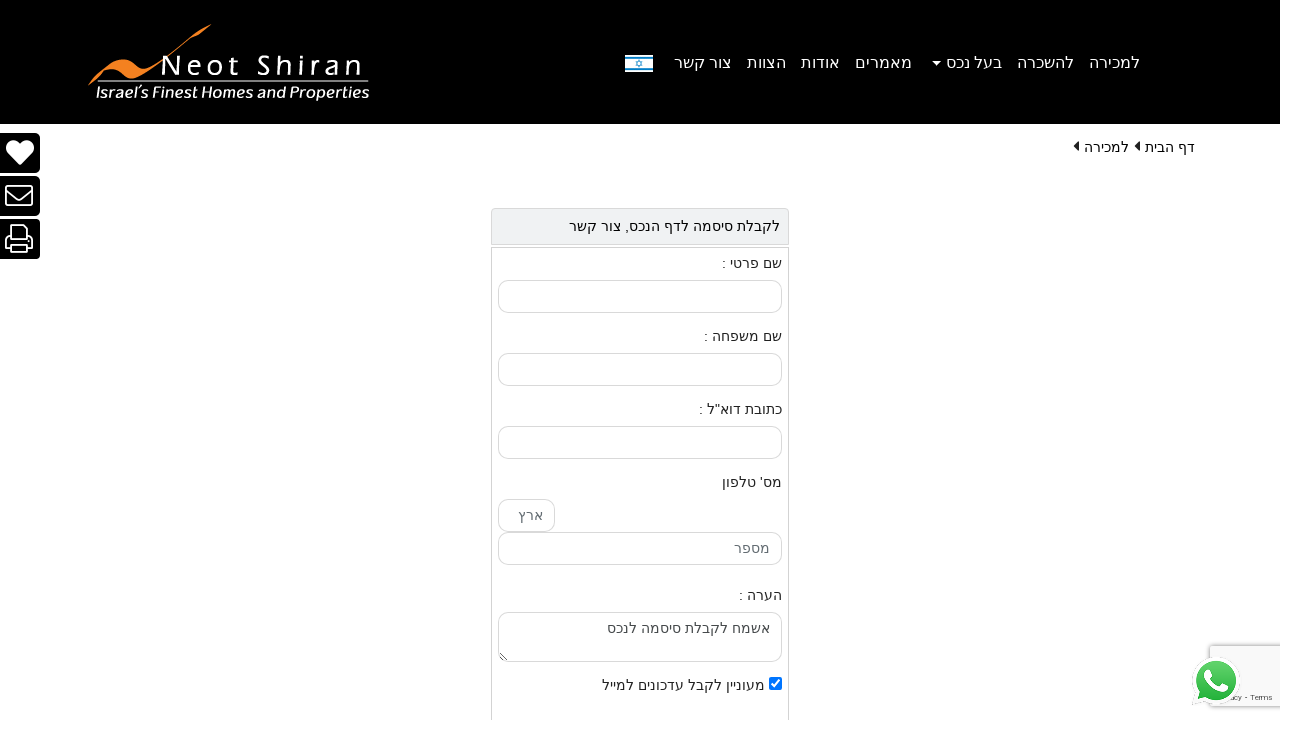

--- FILE ---
content_type: text/html; charset=UTF-8
request_url: https://luxury-realestate-israel.com/1071_325_%D7%93%D7%99%D7%A8%D7%94-%D7%9E%D7%A4%D7%95%D7%90%D7%A8%D7%AA-%D7%9C%D7%9E%D7%9B%D7%99%D7%A8%D7%94-%D7%91%D7%AA%D7%9C-%D7%90%D7%91%D7%99%D7%91-%D7%91%D7%9E%D7%92%D7%93%D7%9C-%D7%A8%D7%9E%D7%96.htm?uri=/?id=303%5Eptype%5B2%5D=2%5Edeal_type=for_sale
body_size: 25867
content:

<!doctype html>
<!doctype html>

<html lang='he'><head>
    
<!-- Google tag (gtag.js) -->
<script async src="https://www.googletagmanager.com/gtag/js?id=G-YK4G7CM24D"></script>
<script>
  window.dataLayer = window.dataLayer || [];
  function gtag(){dataLayer.push(arguments);}
  gtag('js', new Date());

  gtag('config', 'G-YK4G7CM24D');
</script>

<!-- <meta name="viewport" content="width=device-width, initial-scale=1, shrink-to-fit=no">-->


	
<meta charset="utf-8">







<link rel="canonical" href="http://luxury-realestate-israel.com/_325_luxury-realestate-israel.htm"  />


<!--<title></title>-->
<title>דירה מפוארת למכירה בתל אביב במגדל רמז</title>

<meta name="keywords" content="">

<meta name="description" content="">
<!--NIR-->
<script>
console.log('');
</script>

<!-- Global site tag (gtag.js) - Google Analytics -->
<script async src="https://www.googletagmanager.com/gtag/js?id=UA-10401456-2"></script>
<script>
  window.dataLayer = window.dataLayer || [];
  function gtag(){dataLayer.push(arguments);}
  gtag('js', new Date());

  gtag('config', 'UA-10401456-2');
    

</script>

<script

  src="https://code.jquery.com/jquery-3.4.1.min.js"

  integrity="sha256-CSXorXvZcTkaix6Yvo6HppcZGetbYMGWSFlBw8HfCJo="

  crossorigin="anonymous"></script>

<!--<script type="text/javascript" src="https://ajax.googleapis.com/ajax/libs/jquery/1.10.2/jquery.min.js"></script>-->

<!--<script src="js/jquery-1.11.3.min.js"></script>-->

<script src="js/jquery.cookie.js"></script>


<!-- Recapcha -->
<script src="https://www.google.com/recaptcha/api.js"></script>



<!-- Bootstrap -->


<link rel="icon" type="image/x-icon" href="images/sitefavIcon.ico"/>
<link rel="stylesheet" href="bootstrap4/bootstrap.min.css" />






<link href="bootstrap4/bootstrap-rtl.css" rel="stylesheet" type="text/css">






<link rel="stylesheet" href="https://cdnjs.cloudflare.com/ajax/libs/fancybox/3.3.5/jquery.fancybox.min.css" />

<link href="fontawesome/css/fontawesome-all.min.css" rel="stylesheet" type="text/css">

<link rel="stylesheet" href="https://use.fontawesome.com/releases/v5.1.0/css/all.css" integrity="sha384-lKuwvrZot6UHsBSfcMvOkWwlCMgc0TaWr+30HWe3a4ltaBwTZhyTEggF5tJv8tbt" crossorigin="anonymous">

<link rel="stylesheet" href="js/owl-carousel/owl.carousel.css">



<link rel="stylesheet" href="js/owl-carousel/owl.theme.css">



<link rel="stylesheet" href="js/owl-carousel/owl.transitions.css">



<!--[if lt IE 9]><script src="https://oss.maxcdn.com/html5shiv/3.7.2/html5shiv.min.js"></script><script src="https://oss.maxcdn.com/respond/1.4.2/respond.min.js"></script><![endif]--><script>window.id = '325';window.Alocation = '';window.deal_type = '';window.ptype = '0';window.priceFilter = '0';</script>









<link rel="stylesheet" href="css/validationEngine.jquery.css" type="text/css"/>




<style>
    
    html,body{
        
        font-family: "Arial" !important;
    }

</style>


<!-- basic stylesheet -->





<!-- skin stylesheet (change it if you use another) -->





<link rel="stylesheet" href="https://cdn.jsdelivr.net/npm/semantic-ui@2.3.1/dist/semantic.min.css">

<link href="js/UI-Dropdown-master/dropdown.css" rel="stylesheet" type="text/css">

 


<link rel="stylesheet" type="text/css" href="js/revolution/css/settings.css">

<link rel="stylesheet" type="text/css" href="js/revolution/css/layers.css">

<link rel="stylesheet" type="text/css" href="js/revolution/css/navigation.css">




<link href="css/desktop/layout2018.css" rel="stylesheet" type="text/css">










<script>



  (function(i,s,o,g,r,a,m){i['GoogleAnalyticsObject']=r;i[r]=i[r]||function(){



  (i[r].q=i[r].q||[]).push(arguments)},i[r].l=1*new Date();a=s.createElement(o),



  m=s.getElementsByTagName(o)[0];a.async=1;a.src=g;m.parentNode.insertBefore(a,m)



  })(window,document,'script','https://www.google-analytics.com/analytics.js','ga');







  ga('create', 'UA-10401456-2', 'auto');



  ga('require', 'displayfeatures');



  ga('send', 'pageview');







</script>

<!-- 24/10/2021 -->

<!-- Google Tag Manager -->
<script>(function(w,d,s,l,i){w[l]=w[l]||[];w[l].push({'gtm.start':
new Date().getTime(),event:'gtm.js'});var f=d.getElementsByTagName(s)[0],
j=d.createElement(s),dl=l!='dataLayer'?'&l='+l:'';j.async=true;j.src=
'https://www.googletagmanager.com/gtm.js?id='+i+dl;f.parentNode.insertBefore(j,f);
})(window,document,'script','dataLayer','GTM-KTSDPWB');</script>
<!-- End Google Tag Manager -->
	

<!-- Facebook Pixel Code -->
<script>
!function(f,b,e,v,n,t,s)
{if(f.fbq)return;n=f.fbq=function(){n.callMethod?
n.callMethod.apply(n,arguments):n.queue.push(arguments)};
if(!f._fbq)f._fbq=n;n.push=n;n.loaded=!0;n.version='2.0';
n.queue=[];t=b.createElement(e);t.async=!0;
t.src=v;s=b.getElementsByTagName(e)[0];
s.parentNode.insertBefore(t,s)}(window, document,'script',
'https://connect.facebook.net/en_US/fbevents.js');
//was 1536401093235710
fbq('init', '466269130228310');
fbq('track', 'PageView');
</script>
<noscript><img height="1" width="1" style="display:none"
src="https://www.facebook.com/tr?id=466269130228310&ev=PageView&noscript=1"
/></noscript>
<!-- End Facebook Pixel Code -->

<meta name="facebook-domain-verification" content="pyxvpzjltxpmir5uesfefa7154e6ku" />
	<script async src="//99029.tctm.co/t.js"></script>
</head>



<body class="rtl heb">
    
	
	<div id="cover" class="cover"></div>

<!-- Google Tag Manager (noscript) -->

<noscript><iframe src="https://www.googletagmanager.com/ns.html?id=GTM-PQSHRV3"

height="0" width="0" style="display:none;visibility:hidden"></iframe></noscript>

<!-- End Google Tag Manager (noscript) -->
	
<!-- 24/10/2021 -->
	
<!-- Google Tag Manager (noscript) --> 
<noscript><iframe src="https://www.googletagmanager.com/ns.html?id=GTM-KTSDPWB"
height="0" width="0" style="display:none;visibility:hidden"></iframe></noscript>
<!-- End Google Tag Manager (noscript) -->

<nav id="lux"  class="navbar navbar-toggleable-md navbar-light bg-black  fixed-top">

  <button class="navbar-toggler navbar-toggler-left" type="button" data-toggle="collapse"  data-target="#navbarSupportedContent" aria-controls="navbarSupportedContent" aria-expanded="false" aria-label="Toggle navigation">

    <span class="navbar-toggler-icon"></span>

  </button>



<!--floating cubes-->
 <div class="floating-blocks" style="left:0">

 	<div class="float-box" style="border-radius: 0 5px 5px 0">

 		<a href="http://luxury-realestate-israel.com/My_properties.htm" title="הבחירה שלי" alt="הבחירה שלי">

 			<i class="fas fa-heart"></i><span class="badge badge-dark fav-sum"></span>

 		</a>

 	</div>

	 
 	<div class="float-box" style="border-radius: 0 5px 5px 0">

 		<a href="mailto:?subject=Visit this page&body=http://luxury-realestate-israel.com/1071_325_%D7%93%D7%99%D7%A8%D7%94-%D7%9E%D7%A4%D7%95%D7%90%D7%A8%D7%AA-%D7%9C%D7%9E%D7%9B%D7%99%D7%A8%D7%94-%D7%91%D7%AA%D7%9C-%D7%90%D7%91%D7%99%D7%91-%D7%91%D7%9E%D7%92%D7%93%D7%9C-%D7%A8%D7%9E%D7%96.htm?uri=/?id=303%5Eptype%5B2%5D=2%5Edeal_type=for_sale" class="prop-icon" title="ספר לחבר" alt="ספר לחבר"> 

            <i class="fal fa-envelope"></i>

        </a>

 	</div>

 	<div class="float-box" style="border-radius: 0 4px 4px 0">

 		 <a href="print.php?pid=1071&lang=heb"  class="print-prop prop-icon" title="הדפס" alt="הדפס">   

            <i class="fal fa-print"></i>

         </a>

 	</div>

 	
 	
 	

 	

	
 	

 </div>

 

<!-- end floating-->

  <div class="container">

  <div class="collapse navbar-collapse" id="navbarSupportedContent">

	 
<ul class='navbar-nav'>
	<li class=' nav-item ' id='Link304'><a href='/?id=303&deal_type=for_sale' class='nav-link' targrt='_self'>למכירה</a></li>
	<li class=' nav-item ' id='Link305'><a href='.?id=303&deal_type=rental' class='nav-link' targrt='_self'>להשכרה</a></li>
	<li class='nav-item dropdown ' id='Link309'><a href='#' class="nav-link dropdown-toggle" data-toggle="dropdown" role="button"  aria-expanded="false" targrt='_self'>בעל נכס</a>
<ul class='dropdown-menu' role='menu'>
	<li class=' nav-item ' id='Link310'><a href='Sell_my_home_heb.htm' class='nav-link' targrt='_self'>מוכר את הבית</a></li>
	<li class=' nav-item ' id='Link311'><a href='Rent_my_home_heb.htm' class='nav-link' targrt='_self'>משכיר את הבית</a></li>
	<li class=' nav-item ' id='Link312'><a href='estimate-heb.htm' class='nav-link' targrt='_self'>כמה שווה הבית שלי?</a></li>
</ul></li>
	<li class=' nav-item ' id='Link186'><a href='articals.htm' class='nav-link' targrt='_self'>מאמרים</a></li>
	<li class=' nav-item ' id='Link19'><a href='about.htm' class='nav-link' targrt='_self'>אודות</a></li>
	<li class=' nav-item ' id='Link333'><a href='heb_team.htm' class='nav-link' targrt='_self'>הצוות</a></li>
	<li class=' nav-item ' id='Link20'><a href='contact-heb.htm' class='nav-link' targrt='_self'>צור קשר</a></li>
</ul>
	 

	 

	  

	 



 <div class="ui floating labeled dropdown butto">

  <img src="images/desktop/2018/heb.jpg" class="flag-border lang-icon">

  <div class="menu">

  	
   	<div class="item" style="text-align: left"><a href="/1071_78_%D7%93%D7%99%D7%A8%D7%94-%D7%9E%D7%A4%D7%95%D7%90%D7%A8%D7%AA-%D7%9C%D7%9E%D7%9B%D7%99%D7%A8%D7%94-%D7%91%D7%AA%D7%9C-%D7%90%D7%91%D7%99%D7%91-%D7%91%D7%9E%D7%92%D7%93%D7%9C-%D7%A8%D7%9E%D7%96.htm?uri=/?id=303%5Eptype%5B2%5D=2%5Edeal_type=for_sale" class="nav-link lang-text" title="French"> French <img src="images/desktop/2018/fre.jpg" class="flag-border"></a></div>
     

    <div class="item" style="text-align: left"><a href="/1071_77_%D7%93%D7%99%D7%A8%D7%94-%D7%9E%D7%A4%D7%95%D7%90%D7%A8%D7%AA-%D7%9C%D7%9E%D7%9B%D7%99%D7%A8%D7%94-%D7%91%D7%AA%D7%9C-%D7%90%D7%91%D7%99%D7%91-%D7%91%D7%9E%D7%92%D7%93%D7%9C-%D7%A8%D7%9E%D7%96.htm?uri=/?id=303%5Eptype%5B2%5D=2%5Edeal_type=for_sale" class="nav-link lang-text"  title="русский"> русский <img src="images/desktop/2018/rus.jpg" class="flag-border"></a></div>
     

    <div class="item" style="text-align: left"><a href="/1071_76_%D7%93%D7%99%D7%A8%D7%94-%D7%9E%D7%A4%D7%95%D7%90%D7%A8%D7%AA-%D7%9C%D7%9E%D7%9B%D7%99%D7%A8%D7%94-%D7%91%D7%AA%D7%9C-%D7%90%D7%91%D7%99%D7%91-%D7%91%D7%9E%D7%92%D7%93%D7%9C-%D7%A8%D7%9E%D7%96.htm?uri=/?id=303%5Eptype%5B2%5D=2%5Edeal_type=for_sale" class="nav-link lang-text"  title="English"> English <img src="images/desktop/2018/eng.jpg" class="flag-border"></a></div>
    
  </div>

</div>

  </div>

  <div class="nav-logo">

  <a href="http://luxury-realestate-israel.com/heb_Home.htm" alt="" >

  	<img src="images/desktop/2018/logo_quality.png" title="naot shiran" class="logo" />

  </a>

  	

  </div>

	</div>

</nav>


<div class="padding-top"></div>



<input type="hidden" id="NIR1" rel="325 - 325">
 <div class="container"> 
<div class="row">



  <div class="col-12">



  <div id="breadcrumbs">



    <ol class="breadcrumb pull-right">



      <li><a href="heb_home.htm" title="Home">דף הבית</a></li>

 	 
      <li><i class="bread-icon fas fa-caret-left"></i><a href="?id=303&deal_type=for_sale" title="למכירה">למכירה</a></li>

      
		<li><i class="bread-icon fas fa-caret-left"></i>

		
		<a href="/?id=303&location%5B%5D=" title="">

		
			</a></li>

		



    </ol>

	 
	  </div>
	  
	  
	  
	  </div></div> </div> 


  <div class="row">

	
    <div class="col-12">

	
      <div class="container"><div class="row"><div class="col-lg-12" id="html-wraper"></div></div></div><!--1--><!--2--><div class="row justify-content-center">
<div class="col-md-3 m-5">

						     

<script type="text/javascript">

$(function() {

	$('#ccode, #tel').autotab_magic().autotab_filter('numeric');

});

</script>



        <div class="titles bg-gray">
        לקבלת סיסמה לדף הנכס, צור קשר        </div>

        <div class='bottom-shadow'>

        <div class="box padding">

          <div class="myform-selection ffrom10" id="box-form-selection" >


          <form id="quickform10" name="form" method="post" action="" onsubmit="sendValues10()" >

          <input name="the_form" type="hidden" value="Contact blocked property Form" />

          <div class="form-group">

            <label for="first_name">שם פרטי :</label>

            <input class="form-control" type="text" name="first_name" id="first_name" required/>

            </div>

             <div class="form-group">

            <label for="last_name">שם משפחה :</label>

            <input class="form-control" type="text" name="last_name" id="last_name" required/>

            </div>

            <div class="form-group">

            <label for="email">כתובת דוא"ל :</label>

            <input class="form-control" type="text" name="email" id="email" required/>

            </div>

             <div class="form-group">

            <label class="label-selling" for="tel">מס' טלפון</label>

           

            <input name="ccode" type="text" class="ccode form-control" placeholder="ארץ" id="ccode"  maxlength="3" required/>



            <input class="tel form-control"  placeholder="מספר" name="tel" type="text" id="tel" required/>

           

  

            </div>

           <div class="form-group">

            <label for="comment"  class="mt-2">הערה :</label>

            <textarea class="form-control" name="comment">אשמח לקבלת סיסמה לנכס            </textarea>

            </div>

             <div class="checkbox pull-right">

             <label for="updates">

              <input name="updates" type="checkbox" class="styled" id="updates" checked="checked" />

			מעוניין לקבל עדכונים למייל
             </label>

            </div> 
				
              <input name="pid" type="hidden" value="325" />



           

              

              <button 
                    class="g-recaptcha btn btn-send submit s10 pull-left"
                    data-sitekey="6LdTOfwjAAAAAC72LTSapVZNbYVspp4X6LXYRyOQ" 
                    data-callback='onSubmit' 
                    data-action='submit'>שלח</button>

              

          </form>

           <div class="clearfix"></div>

          </div>

           <div class="myform-selection success10" id="box-form-selection" style="display:none" >

           

           <div style="text-align:center; font-size:24px; color:#F93;">תודה רבה!<br />הטופס נשלח בהצלחה</div>

           

           </div>

           <div class="google"></div>

        </div>

      </div>

      

     



<script>

 

 	function after10(){

		

		$(".success10").hide('slow');

		$(".ffrom10").show('slow');

		$(".clearfiled").val('');
        
       

	}



	function success10(){

		

		$(".success10").show('slow');

		$(".ffrom10").hide('slow');

		 window.location = 'heb-thank_you.htm';

		//setTimeout(after10,3000);

		

	}



    function sendValues10() {

	  var property = document.getElementsByName('pid');
	  var commentForm = document.getElementsByName('comment');
	  commentForm[0].value = commentForm[0].value+', נכס מספר: '+1071;
      var fields = $("#quickform10").serializeArray();
		//console.log(fields);

//      	$("#results").empty();



	  $.ajax({

 	          type: 'POST',

			  url: "client_prog/sendme.php?lang=heb",

  			  data: fields,

			   success: success10(),

			  dataType: 'json'

			 });

	gtag_report_conversion(document.URL);

		ga("send", "event", 'blocked-property-contact-heb', 'blocked-property-contact-submit', 'heb');

	 /* $(".google").append('<iframe src="out/convertion-heb.html" width="1" height="1" frameborder="0"></iframe>');*/

fbq('track', "NeotShiranLead");

	  window.location='#side-heb';

	

    }



    function onSubmit(token) {
         var formValid = document.forms["quickform10"].checkValidity();
        
        if(formValid == true){
            $('#quickform10').submit();
            return;
        }

        var first_name = document.getElementById('first_name');
        var last_name = document.getElementById('last_name');
        var email = document.getElementById('email');
        var ccode = document.getElementById('ccode');
        var tel = document.getElementById('tel');

        first_name.style.borderColor = '#ccc';
        last_name.style.borderColor = '#ccc';
        email.style.borderColor = '#ccc';
        ccode.style.borderColor = '#ccc';
        tel.style.borderColor = '#ccc';

        if(first_name.checkValidity() != true){
            first_name.style.borderColor = 'red';
        }

        if(last_name.checkValidity() != true){
            last_name.style.borderColor = 'red';
        }

        if(email.checkValidity() != true){
            email.style.borderColor = 'red';
        }

        if(ccode.checkValidity() != true){
            ccode.style.borderColor = 'red';
        }

        if(tel.checkValidity() != true){
            tel.style.borderColor = 'red';
        }
        
    }   

    

 </script>

			
		</div>
		</div>

	
    </div>

	
    



  </div>



  
   </div> 
  

  <button onclick="topFunction()" class="backtotop" id="upBtn" title=""><i class="fas fa-arrow-circle-up"></i></button>

<footer>



	



<div class="container">
<div class="sec-foot-1">
<div class="row">
<div class="col-3"><a href="http://finesthomes.co.il/" target="_blank" title="Naot shiran's Blog"><img alt="Blog" class="img-fluid" src="/images/desktop/2018/blog.png" /></a></div>

<div class="col-3 col-line"><a class="btn btn-luxury btn-block foot-btn" href="contact-heb.htm">צור קשר</a></div>

<div class="col-3 col-line"><a class="btn btn-luxury btn-block foot-btn" href="about.htm">אודות</a></div>

<div class="col-3 col-line">
<p>עקוב אחרינו</p>

<nav class="navbar navbar-toggleable-md">
<ul class="navbar-nav social">
	<li class="nav-item"><a class="nav-link" href="https://www.facebook.com/neotshiranisrael/" target="_blank" title="Naot shiran Facebook Page"><i class="fab fa-facebook-square fa-2x">&nbsp;</i></a></li>
	<li class="nav-item"><a class="nav-link" href="https://www.youtube.com/channel/UC1hZfIMsSuv6MoS7aVq0dkg" target="_blank" title="Youtube"><i class="fab fa-youtube fa-2x">&nbsp;</i></a></li>
	<li class="nav-item"><a class="nav-link" href="https://plus.google.com/102993931350375186441" target="_blank" title="Google plus"><i class="fab fa-google-plus-square fa-2x">&nbsp;</i></a></li>
	<li class="nav-item"><a class="nav-link" href="#"><i class="fab fa-linkedin fa-2x">&nbsp;</i></a></li>
</ul>
</nav>
</div>
</div>
</div>
</div>
<div class="container">
<div class="row">
<div class="col-3">
<div class="title-block-footer">נאות שירן</div>

<div class="list-footer-link">
<ul class="navigation-footer">
	<li><a href="takanon.htm" title="תקנון/מדיניות פרטיות">תקנון / מדיניות פרטיות</a></li>
	<li><a href="negishot.htm" title="הצהרת נגישות">הצהרת נגישות</a></li>
	<li><a href="Sell_my_home_heb.htm" title="מעוניין למכור">מעוניין למכור</a></li>
	<li><a href="Rent_my_home_heb.htm" title="מעוניין לשכור">מעוניין להשכיר</a></li>
	<li><a href="estimate-heb.htm" title="כמה שווה הבית שלי">כמה שווה הבית שלי</a></li>
</ul>
</div>
</div>

<div class="col-3 col-line">
<div class="title-block-footer">סוגי נכסים</div>

<div class="list-footer-link">
<ul class="navigation-footer">
	<li><a href="/?id=303&amp;ptype[1]=1&amp;deal_type=for_sale" title="וילות או בתים למכירה">וילות או בתים למכירה</a></li>
	<li><a href="/?id=303&amp;ptype[2]=2&amp;deal_type=for_sale" title="דירות למכירה">דירות למכירה</a></li>
	<li><a href="/?id=303&amp;ptype[5]=5&amp;deal_type=for_sale" title="פנטהאוזים למכירה">פנטהאוזים למכירה</a></li>
	<li><a href="/?id=303&amp;ptype[6]=6&amp;deal_type=for_sale" title="משקים למכירה">משקים למכירה</a></li>
	<li><a href="/?id=303&amp;ptype[7]=7&amp;deal_type=for_sale" title="מגרשים למכירה">מגרשים למכירה</a></li>
</ul>
</div>
</div>

<div class="col-3 col-line">
<div class="title-block-footer">אזורים</div>

<div class="list-footer-link">
<ul class="navigation-footer">
	<li><a href="/?id=303&amp;location[]=67&amp;deal_type=for_sale" title="דירות יוקרה למכירה בתל אביב">דירות יוקרה למכירה בתל אביב</a></li>
	<li><a href="/?id=303&amp;location[]=71&amp;deal_type=for_sale" title="בתי יוקרה למכירה בכפר שמריהו">בתי יוקרה למכירה בכפר שמריהו</a></li>
	<li><a href="/?id=303&amp;location[]=72&amp;deal_type=for_sale" title="וילות על הים למכירה בארסוף">וילות על הים למכירה בארסוף</a></li>
	<li><a href="/?id=303&amp;location[]=73&amp;deal_type=for_sale" title="בתי יוקרה למכירה בהרצליה פיתוח">בתי יוקרה למכירה בהרצליה פיתוח</a></li>
	<li><a href="/?id=303&amp;location[]=74&amp;deal_type=for_sale" title="בתי יוקרה למכירה בסביון">בתי יוקרה למכירה בסביון</a></li>
	<li><a href="/?id=303&amp;location[]=76&amp;deal_type=for_sale" title="בתי יוקרה למכירה ברמת השרון">בתי יוקרה למכירה ברמת השרון</a></li>
	<li><a href="/?id=303&amp;location[]=75&amp;deal_type=for_sale" title="בתי יוקרה למכירה בקיסריה">בתי יוקרה למכירה בקיסריה</a></li>
	<li><a href="/?id=303&amp;location[]=77&amp;deal_type=for_sale" title="משקים למכירה במושבים">משקים למכירה במושבים</a></li>
</ul>
</div>
</div>

<div class="col-3 col-line">
<div class="title-block-footer">הרשמה לניוזלטר</div>

<div class="list-footer-link">
<form action="//sender.cybercity.co.il/t/y/s/dllidh/" id="form1" method="post" name="form1" role="form">
<div class="form-group"><input class="validate[required]  form-control" id="cm-dllidh-dllidh" name="cm-dllidh-dllidh" placeholder="הכנס את כתובתך" required="" type="text" /></div>

<div class="form-group"><input class="validate[required]  form-control" dir="rtl" id="cm-name" name="cm-name" placeholder="הכנס את שמך" required="" type="text" /></div>
<button class="btn btn-luxury" type="submit">הירשם עכשיו !</button></form>
</div>
</div>
</div>
</div>

</footer>
<div style="display:block;">

    <a href="https://api.whatsapp.com/send?phone=972542329177" target="_blank"><img style="max-width: 4%; position: fixed; right: 3%; bottom: 2%;" src="/images/whatsappLogosa.png" alt="whatsapp"></a>
    
<!--	<a href="https://api.whatsapp.com/send?phone=97237791990"><img style="max-width: 4%; position: fixed; right: 3%; bottom: 2%;" src="/images/whatsappLogosa.png" alt="whatsapp"></a>-->

	<!--a href="https://api.whatsapp.com/send?phone=97237791984"><img style="max-width: 4%; position: fixed; right: 3%; bottom: 2%;" src="/images/whatsappLogosa.png" alt="whatsapp"></a-->

</div>

<script src="js/affiliate.js"></script> 

<!--

<script type="text/javascript" src="js/fancybox/jquery.fancybox.pack.js"></script>

<link rel="stylesheet" type="text/css" href="js/fancybox/jquery.fancybox.css">

-->

<script src="https://cdnjs.cloudflare.com/ajax/libs/fancybox/3.3.5/jquery.fancybox.min.js"></script>

<script type="text/javascript" src="lib/jquery.formatCurrency-1.4.0.js"></script> 

<script src="js/languages/jquery.validationEngine-heb.js" type="text/javascript" charset="utf-8"></script> 

<script src="js/jquery.validationEngine.js" type="text/javascript" charset="utf-8"></script> 

<script src="js/jquery.cookie.js"></script>

<script type="text/javascript" src="https://cdnjs.cloudflare.com/ajax/libs/jquery-cookie/1.4.1/jquery.cookie.min.js"></script>

 <script type="text/javascript" src="lib/jquery.autotab-1.1b.js"></script>

<script type="text/javascript" src="lib/jquery.formatCurrency-1.4.0.js"></script>

<script type="text/javascript" src="bootstrap4/bootstrap.min.js"></script> 

<script type="text/javascript" src="js/UI-Dropdown-master/dropdown.js"></script> 

<script src="https://cdn.jsdelivr.net/npm/semantic-ui@2.3.1/dist/semantic.min.js"></script>

<script src="js/jquery.lazyload.min.js" type="text/javascript"></script>

<script src="js/owl-carousel/owl.carousel.min.js"></script>


<script src="https://cdnjs.cloudflare.com/ajax/libs/jquery-easing/1.4.1/jquery.easing.min.js"></script>

  <!-- Slider Revolution core JavaScript files -->

<script type="text/javascript" src="js/revolution/js/jquery.themepunch.tools.min.js"></script>

<script type="text/javascript" src="js/revolution/js/jquery.themepunch.revolution.min.js"></script>

<script type="text/javascript" src="js/slider-script.js"></script>


<script src="js/navShrink.min.js"></script>

<script src="js/jquery.sticky.js"></script>

<script type="text/javascript" src="js/functions.js"></script> 

<script>
  gtag('set', {'user_id': 'UA-10401456-2'});
  ga('set', 'userId', 'UA-10401456-2');	
</script>
	
<!-- Event snippet for הפניה מהאתר conversion page
In your html page, add the snippet and call gtag_report_conversion when someone clicks on the chosen link or button. -->
<script>
function gtag_report_conversion(url) {
  var callback = function () {
    if (typeof(url) != 'undefined') {
      window.location = url;
    }
  };
  gtag('event', 'conversion', {
      'send_to': 'AW-1068761199/iXJSCMSCu4kYEO-A0P0D',
      'event_callback': callback
  });
  return false;
}
</script>
    <script src="https://cdn.enable.co.il/licenses/enable-L423cg728pfvrz-0817-49299/init.js"></script>
</body>



</html>






--- FILE ---
content_type: text/html; charset=utf-8
request_url: https://www.google.com/recaptcha/api2/anchor?ar=1&k=6LdTOfwjAAAAAC72LTSapVZNbYVspp4X6LXYRyOQ&co=aHR0cHM6Ly9sdXh1cnktcmVhbGVzdGF0ZS1pc3JhZWwuY29tOjQ0Mw..&hl=en&v=PoyoqOPhxBO7pBk68S4YbpHZ&size=invisible&sa=submit&anchor-ms=20000&execute-ms=30000&cb=a8q2qhrwchqe
body_size: 48948
content:
<!DOCTYPE HTML><html dir="ltr" lang="en"><head><meta http-equiv="Content-Type" content="text/html; charset=UTF-8">
<meta http-equiv="X-UA-Compatible" content="IE=edge">
<title>reCAPTCHA</title>
<style type="text/css">
/* cyrillic-ext */
@font-face {
  font-family: 'Roboto';
  font-style: normal;
  font-weight: 400;
  font-stretch: 100%;
  src: url(//fonts.gstatic.com/s/roboto/v48/KFO7CnqEu92Fr1ME7kSn66aGLdTylUAMa3GUBHMdazTgWw.woff2) format('woff2');
  unicode-range: U+0460-052F, U+1C80-1C8A, U+20B4, U+2DE0-2DFF, U+A640-A69F, U+FE2E-FE2F;
}
/* cyrillic */
@font-face {
  font-family: 'Roboto';
  font-style: normal;
  font-weight: 400;
  font-stretch: 100%;
  src: url(//fonts.gstatic.com/s/roboto/v48/KFO7CnqEu92Fr1ME7kSn66aGLdTylUAMa3iUBHMdazTgWw.woff2) format('woff2');
  unicode-range: U+0301, U+0400-045F, U+0490-0491, U+04B0-04B1, U+2116;
}
/* greek-ext */
@font-face {
  font-family: 'Roboto';
  font-style: normal;
  font-weight: 400;
  font-stretch: 100%;
  src: url(//fonts.gstatic.com/s/roboto/v48/KFO7CnqEu92Fr1ME7kSn66aGLdTylUAMa3CUBHMdazTgWw.woff2) format('woff2');
  unicode-range: U+1F00-1FFF;
}
/* greek */
@font-face {
  font-family: 'Roboto';
  font-style: normal;
  font-weight: 400;
  font-stretch: 100%;
  src: url(//fonts.gstatic.com/s/roboto/v48/KFO7CnqEu92Fr1ME7kSn66aGLdTylUAMa3-UBHMdazTgWw.woff2) format('woff2');
  unicode-range: U+0370-0377, U+037A-037F, U+0384-038A, U+038C, U+038E-03A1, U+03A3-03FF;
}
/* math */
@font-face {
  font-family: 'Roboto';
  font-style: normal;
  font-weight: 400;
  font-stretch: 100%;
  src: url(//fonts.gstatic.com/s/roboto/v48/KFO7CnqEu92Fr1ME7kSn66aGLdTylUAMawCUBHMdazTgWw.woff2) format('woff2');
  unicode-range: U+0302-0303, U+0305, U+0307-0308, U+0310, U+0312, U+0315, U+031A, U+0326-0327, U+032C, U+032F-0330, U+0332-0333, U+0338, U+033A, U+0346, U+034D, U+0391-03A1, U+03A3-03A9, U+03B1-03C9, U+03D1, U+03D5-03D6, U+03F0-03F1, U+03F4-03F5, U+2016-2017, U+2034-2038, U+203C, U+2040, U+2043, U+2047, U+2050, U+2057, U+205F, U+2070-2071, U+2074-208E, U+2090-209C, U+20D0-20DC, U+20E1, U+20E5-20EF, U+2100-2112, U+2114-2115, U+2117-2121, U+2123-214F, U+2190, U+2192, U+2194-21AE, U+21B0-21E5, U+21F1-21F2, U+21F4-2211, U+2213-2214, U+2216-22FF, U+2308-230B, U+2310, U+2319, U+231C-2321, U+2336-237A, U+237C, U+2395, U+239B-23B7, U+23D0, U+23DC-23E1, U+2474-2475, U+25AF, U+25B3, U+25B7, U+25BD, U+25C1, U+25CA, U+25CC, U+25FB, U+266D-266F, U+27C0-27FF, U+2900-2AFF, U+2B0E-2B11, U+2B30-2B4C, U+2BFE, U+3030, U+FF5B, U+FF5D, U+1D400-1D7FF, U+1EE00-1EEFF;
}
/* symbols */
@font-face {
  font-family: 'Roboto';
  font-style: normal;
  font-weight: 400;
  font-stretch: 100%;
  src: url(//fonts.gstatic.com/s/roboto/v48/KFO7CnqEu92Fr1ME7kSn66aGLdTylUAMaxKUBHMdazTgWw.woff2) format('woff2');
  unicode-range: U+0001-000C, U+000E-001F, U+007F-009F, U+20DD-20E0, U+20E2-20E4, U+2150-218F, U+2190, U+2192, U+2194-2199, U+21AF, U+21E6-21F0, U+21F3, U+2218-2219, U+2299, U+22C4-22C6, U+2300-243F, U+2440-244A, U+2460-24FF, U+25A0-27BF, U+2800-28FF, U+2921-2922, U+2981, U+29BF, U+29EB, U+2B00-2BFF, U+4DC0-4DFF, U+FFF9-FFFB, U+10140-1018E, U+10190-1019C, U+101A0, U+101D0-101FD, U+102E0-102FB, U+10E60-10E7E, U+1D2C0-1D2D3, U+1D2E0-1D37F, U+1F000-1F0FF, U+1F100-1F1AD, U+1F1E6-1F1FF, U+1F30D-1F30F, U+1F315, U+1F31C, U+1F31E, U+1F320-1F32C, U+1F336, U+1F378, U+1F37D, U+1F382, U+1F393-1F39F, U+1F3A7-1F3A8, U+1F3AC-1F3AF, U+1F3C2, U+1F3C4-1F3C6, U+1F3CA-1F3CE, U+1F3D4-1F3E0, U+1F3ED, U+1F3F1-1F3F3, U+1F3F5-1F3F7, U+1F408, U+1F415, U+1F41F, U+1F426, U+1F43F, U+1F441-1F442, U+1F444, U+1F446-1F449, U+1F44C-1F44E, U+1F453, U+1F46A, U+1F47D, U+1F4A3, U+1F4B0, U+1F4B3, U+1F4B9, U+1F4BB, U+1F4BF, U+1F4C8-1F4CB, U+1F4D6, U+1F4DA, U+1F4DF, U+1F4E3-1F4E6, U+1F4EA-1F4ED, U+1F4F7, U+1F4F9-1F4FB, U+1F4FD-1F4FE, U+1F503, U+1F507-1F50B, U+1F50D, U+1F512-1F513, U+1F53E-1F54A, U+1F54F-1F5FA, U+1F610, U+1F650-1F67F, U+1F687, U+1F68D, U+1F691, U+1F694, U+1F698, U+1F6AD, U+1F6B2, U+1F6B9-1F6BA, U+1F6BC, U+1F6C6-1F6CF, U+1F6D3-1F6D7, U+1F6E0-1F6EA, U+1F6F0-1F6F3, U+1F6F7-1F6FC, U+1F700-1F7FF, U+1F800-1F80B, U+1F810-1F847, U+1F850-1F859, U+1F860-1F887, U+1F890-1F8AD, U+1F8B0-1F8BB, U+1F8C0-1F8C1, U+1F900-1F90B, U+1F93B, U+1F946, U+1F984, U+1F996, U+1F9E9, U+1FA00-1FA6F, U+1FA70-1FA7C, U+1FA80-1FA89, U+1FA8F-1FAC6, U+1FACE-1FADC, U+1FADF-1FAE9, U+1FAF0-1FAF8, U+1FB00-1FBFF;
}
/* vietnamese */
@font-face {
  font-family: 'Roboto';
  font-style: normal;
  font-weight: 400;
  font-stretch: 100%;
  src: url(//fonts.gstatic.com/s/roboto/v48/KFO7CnqEu92Fr1ME7kSn66aGLdTylUAMa3OUBHMdazTgWw.woff2) format('woff2');
  unicode-range: U+0102-0103, U+0110-0111, U+0128-0129, U+0168-0169, U+01A0-01A1, U+01AF-01B0, U+0300-0301, U+0303-0304, U+0308-0309, U+0323, U+0329, U+1EA0-1EF9, U+20AB;
}
/* latin-ext */
@font-face {
  font-family: 'Roboto';
  font-style: normal;
  font-weight: 400;
  font-stretch: 100%;
  src: url(//fonts.gstatic.com/s/roboto/v48/KFO7CnqEu92Fr1ME7kSn66aGLdTylUAMa3KUBHMdazTgWw.woff2) format('woff2');
  unicode-range: U+0100-02BA, U+02BD-02C5, U+02C7-02CC, U+02CE-02D7, U+02DD-02FF, U+0304, U+0308, U+0329, U+1D00-1DBF, U+1E00-1E9F, U+1EF2-1EFF, U+2020, U+20A0-20AB, U+20AD-20C0, U+2113, U+2C60-2C7F, U+A720-A7FF;
}
/* latin */
@font-face {
  font-family: 'Roboto';
  font-style: normal;
  font-weight: 400;
  font-stretch: 100%;
  src: url(//fonts.gstatic.com/s/roboto/v48/KFO7CnqEu92Fr1ME7kSn66aGLdTylUAMa3yUBHMdazQ.woff2) format('woff2');
  unicode-range: U+0000-00FF, U+0131, U+0152-0153, U+02BB-02BC, U+02C6, U+02DA, U+02DC, U+0304, U+0308, U+0329, U+2000-206F, U+20AC, U+2122, U+2191, U+2193, U+2212, U+2215, U+FEFF, U+FFFD;
}
/* cyrillic-ext */
@font-face {
  font-family: 'Roboto';
  font-style: normal;
  font-weight: 500;
  font-stretch: 100%;
  src: url(//fonts.gstatic.com/s/roboto/v48/KFO7CnqEu92Fr1ME7kSn66aGLdTylUAMa3GUBHMdazTgWw.woff2) format('woff2');
  unicode-range: U+0460-052F, U+1C80-1C8A, U+20B4, U+2DE0-2DFF, U+A640-A69F, U+FE2E-FE2F;
}
/* cyrillic */
@font-face {
  font-family: 'Roboto';
  font-style: normal;
  font-weight: 500;
  font-stretch: 100%;
  src: url(//fonts.gstatic.com/s/roboto/v48/KFO7CnqEu92Fr1ME7kSn66aGLdTylUAMa3iUBHMdazTgWw.woff2) format('woff2');
  unicode-range: U+0301, U+0400-045F, U+0490-0491, U+04B0-04B1, U+2116;
}
/* greek-ext */
@font-face {
  font-family: 'Roboto';
  font-style: normal;
  font-weight: 500;
  font-stretch: 100%;
  src: url(//fonts.gstatic.com/s/roboto/v48/KFO7CnqEu92Fr1ME7kSn66aGLdTylUAMa3CUBHMdazTgWw.woff2) format('woff2');
  unicode-range: U+1F00-1FFF;
}
/* greek */
@font-face {
  font-family: 'Roboto';
  font-style: normal;
  font-weight: 500;
  font-stretch: 100%;
  src: url(//fonts.gstatic.com/s/roboto/v48/KFO7CnqEu92Fr1ME7kSn66aGLdTylUAMa3-UBHMdazTgWw.woff2) format('woff2');
  unicode-range: U+0370-0377, U+037A-037F, U+0384-038A, U+038C, U+038E-03A1, U+03A3-03FF;
}
/* math */
@font-face {
  font-family: 'Roboto';
  font-style: normal;
  font-weight: 500;
  font-stretch: 100%;
  src: url(//fonts.gstatic.com/s/roboto/v48/KFO7CnqEu92Fr1ME7kSn66aGLdTylUAMawCUBHMdazTgWw.woff2) format('woff2');
  unicode-range: U+0302-0303, U+0305, U+0307-0308, U+0310, U+0312, U+0315, U+031A, U+0326-0327, U+032C, U+032F-0330, U+0332-0333, U+0338, U+033A, U+0346, U+034D, U+0391-03A1, U+03A3-03A9, U+03B1-03C9, U+03D1, U+03D5-03D6, U+03F0-03F1, U+03F4-03F5, U+2016-2017, U+2034-2038, U+203C, U+2040, U+2043, U+2047, U+2050, U+2057, U+205F, U+2070-2071, U+2074-208E, U+2090-209C, U+20D0-20DC, U+20E1, U+20E5-20EF, U+2100-2112, U+2114-2115, U+2117-2121, U+2123-214F, U+2190, U+2192, U+2194-21AE, U+21B0-21E5, U+21F1-21F2, U+21F4-2211, U+2213-2214, U+2216-22FF, U+2308-230B, U+2310, U+2319, U+231C-2321, U+2336-237A, U+237C, U+2395, U+239B-23B7, U+23D0, U+23DC-23E1, U+2474-2475, U+25AF, U+25B3, U+25B7, U+25BD, U+25C1, U+25CA, U+25CC, U+25FB, U+266D-266F, U+27C0-27FF, U+2900-2AFF, U+2B0E-2B11, U+2B30-2B4C, U+2BFE, U+3030, U+FF5B, U+FF5D, U+1D400-1D7FF, U+1EE00-1EEFF;
}
/* symbols */
@font-face {
  font-family: 'Roboto';
  font-style: normal;
  font-weight: 500;
  font-stretch: 100%;
  src: url(//fonts.gstatic.com/s/roboto/v48/KFO7CnqEu92Fr1ME7kSn66aGLdTylUAMaxKUBHMdazTgWw.woff2) format('woff2');
  unicode-range: U+0001-000C, U+000E-001F, U+007F-009F, U+20DD-20E0, U+20E2-20E4, U+2150-218F, U+2190, U+2192, U+2194-2199, U+21AF, U+21E6-21F0, U+21F3, U+2218-2219, U+2299, U+22C4-22C6, U+2300-243F, U+2440-244A, U+2460-24FF, U+25A0-27BF, U+2800-28FF, U+2921-2922, U+2981, U+29BF, U+29EB, U+2B00-2BFF, U+4DC0-4DFF, U+FFF9-FFFB, U+10140-1018E, U+10190-1019C, U+101A0, U+101D0-101FD, U+102E0-102FB, U+10E60-10E7E, U+1D2C0-1D2D3, U+1D2E0-1D37F, U+1F000-1F0FF, U+1F100-1F1AD, U+1F1E6-1F1FF, U+1F30D-1F30F, U+1F315, U+1F31C, U+1F31E, U+1F320-1F32C, U+1F336, U+1F378, U+1F37D, U+1F382, U+1F393-1F39F, U+1F3A7-1F3A8, U+1F3AC-1F3AF, U+1F3C2, U+1F3C4-1F3C6, U+1F3CA-1F3CE, U+1F3D4-1F3E0, U+1F3ED, U+1F3F1-1F3F3, U+1F3F5-1F3F7, U+1F408, U+1F415, U+1F41F, U+1F426, U+1F43F, U+1F441-1F442, U+1F444, U+1F446-1F449, U+1F44C-1F44E, U+1F453, U+1F46A, U+1F47D, U+1F4A3, U+1F4B0, U+1F4B3, U+1F4B9, U+1F4BB, U+1F4BF, U+1F4C8-1F4CB, U+1F4D6, U+1F4DA, U+1F4DF, U+1F4E3-1F4E6, U+1F4EA-1F4ED, U+1F4F7, U+1F4F9-1F4FB, U+1F4FD-1F4FE, U+1F503, U+1F507-1F50B, U+1F50D, U+1F512-1F513, U+1F53E-1F54A, U+1F54F-1F5FA, U+1F610, U+1F650-1F67F, U+1F687, U+1F68D, U+1F691, U+1F694, U+1F698, U+1F6AD, U+1F6B2, U+1F6B9-1F6BA, U+1F6BC, U+1F6C6-1F6CF, U+1F6D3-1F6D7, U+1F6E0-1F6EA, U+1F6F0-1F6F3, U+1F6F7-1F6FC, U+1F700-1F7FF, U+1F800-1F80B, U+1F810-1F847, U+1F850-1F859, U+1F860-1F887, U+1F890-1F8AD, U+1F8B0-1F8BB, U+1F8C0-1F8C1, U+1F900-1F90B, U+1F93B, U+1F946, U+1F984, U+1F996, U+1F9E9, U+1FA00-1FA6F, U+1FA70-1FA7C, U+1FA80-1FA89, U+1FA8F-1FAC6, U+1FACE-1FADC, U+1FADF-1FAE9, U+1FAF0-1FAF8, U+1FB00-1FBFF;
}
/* vietnamese */
@font-face {
  font-family: 'Roboto';
  font-style: normal;
  font-weight: 500;
  font-stretch: 100%;
  src: url(//fonts.gstatic.com/s/roboto/v48/KFO7CnqEu92Fr1ME7kSn66aGLdTylUAMa3OUBHMdazTgWw.woff2) format('woff2');
  unicode-range: U+0102-0103, U+0110-0111, U+0128-0129, U+0168-0169, U+01A0-01A1, U+01AF-01B0, U+0300-0301, U+0303-0304, U+0308-0309, U+0323, U+0329, U+1EA0-1EF9, U+20AB;
}
/* latin-ext */
@font-face {
  font-family: 'Roboto';
  font-style: normal;
  font-weight: 500;
  font-stretch: 100%;
  src: url(//fonts.gstatic.com/s/roboto/v48/KFO7CnqEu92Fr1ME7kSn66aGLdTylUAMa3KUBHMdazTgWw.woff2) format('woff2');
  unicode-range: U+0100-02BA, U+02BD-02C5, U+02C7-02CC, U+02CE-02D7, U+02DD-02FF, U+0304, U+0308, U+0329, U+1D00-1DBF, U+1E00-1E9F, U+1EF2-1EFF, U+2020, U+20A0-20AB, U+20AD-20C0, U+2113, U+2C60-2C7F, U+A720-A7FF;
}
/* latin */
@font-face {
  font-family: 'Roboto';
  font-style: normal;
  font-weight: 500;
  font-stretch: 100%;
  src: url(//fonts.gstatic.com/s/roboto/v48/KFO7CnqEu92Fr1ME7kSn66aGLdTylUAMa3yUBHMdazQ.woff2) format('woff2');
  unicode-range: U+0000-00FF, U+0131, U+0152-0153, U+02BB-02BC, U+02C6, U+02DA, U+02DC, U+0304, U+0308, U+0329, U+2000-206F, U+20AC, U+2122, U+2191, U+2193, U+2212, U+2215, U+FEFF, U+FFFD;
}
/* cyrillic-ext */
@font-face {
  font-family: 'Roboto';
  font-style: normal;
  font-weight: 900;
  font-stretch: 100%;
  src: url(//fonts.gstatic.com/s/roboto/v48/KFO7CnqEu92Fr1ME7kSn66aGLdTylUAMa3GUBHMdazTgWw.woff2) format('woff2');
  unicode-range: U+0460-052F, U+1C80-1C8A, U+20B4, U+2DE0-2DFF, U+A640-A69F, U+FE2E-FE2F;
}
/* cyrillic */
@font-face {
  font-family: 'Roboto';
  font-style: normal;
  font-weight: 900;
  font-stretch: 100%;
  src: url(//fonts.gstatic.com/s/roboto/v48/KFO7CnqEu92Fr1ME7kSn66aGLdTylUAMa3iUBHMdazTgWw.woff2) format('woff2');
  unicode-range: U+0301, U+0400-045F, U+0490-0491, U+04B0-04B1, U+2116;
}
/* greek-ext */
@font-face {
  font-family: 'Roboto';
  font-style: normal;
  font-weight: 900;
  font-stretch: 100%;
  src: url(//fonts.gstatic.com/s/roboto/v48/KFO7CnqEu92Fr1ME7kSn66aGLdTylUAMa3CUBHMdazTgWw.woff2) format('woff2');
  unicode-range: U+1F00-1FFF;
}
/* greek */
@font-face {
  font-family: 'Roboto';
  font-style: normal;
  font-weight: 900;
  font-stretch: 100%;
  src: url(//fonts.gstatic.com/s/roboto/v48/KFO7CnqEu92Fr1ME7kSn66aGLdTylUAMa3-UBHMdazTgWw.woff2) format('woff2');
  unicode-range: U+0370-0377, U+037A-037F, U+0384-038A, U+038C, U+038E-03A1, U+03A3-03FF;
}
/* math */
@font-face {
  font-family: 'Roboto';
  font-style: normal;
  font-weight: 900;
  font-stretch: 100%;
  src: url(//fonts.gstatic.com/s/roboto/v48/KFO7CnqEu92Fr1ME7kSn66aGLdTylUAMawCUBHMdazTgWw.woff2) format('woff2');
  unicode-range: U+0302-0303, U+0305, U+0307-0308, U+0310, U+0312, U+0315, U+031A, U+0326-0327, U+032C, U+032F-0330, U+0332-0333, U+0338, U+033A, U+0346, U+034D, U+0391-03A1, U+03A3-03A9, U+03B1-03C9, U+03D1, U+03D5-03D6, U+03F0-03F1, U+03F4-03F5, U+2016-2017, U+2034-2038, U+203C, U+2040, U+2043, U+2047, U+2050, U+2057, U+205F, U+2070-2071, U+2074-208E, U+2090-209C, U+20D0-20DC, U+20E1, U+20E5-20EF, U+2100-2112, U+2114-2115, U+2117-2121, U+2123-214F, U+2190, U+2192, U+2194-21AE, U+21B0-21E5, U+21F1-21F2, U+21F4-2211, U+2213-2214, U+2216-22FF, U+2308-230B, U+2310, U+2319, U+231C-2321, U+2336-237A, U+237C, U+2395, U+239B-23B7, U+23D0, U+23DC-23E1, U+2474-2475, U+25AF, U+25B3, U+25B7, U+25BD, U+25C1, U+25CA, U+25CC, U+25FB, U+266D-266F, U+27C0-27FF, U+2900-2AFF, U+2B0E-2B11, U+2B30-2B4C, U+2BFE, U+3030, U+FF5B, U+FF5D, U+1D400-1D7FF, U+1EE00-1EEFF;
}
/* symbols */
@font-face {
  font-family: 'Roboto';
  font-style: normal;
  font-weight: 900;
  font-stretch: 100%;
  src: url(//fonts.gstatic.com/s/roboto/v48/KFO7CnqEu92Fr1ME7kSn66aGLdTylUAMaxKUBHMdazTgWw.woff2) format('woff2');
  unicode-range: U+0001-000C, U+000E-001F, U+007F-009F, U+20DD-20E0, U+20E2-20E4, U+2150-218F, U+2190, U+2192, U+2194-2199, U+21AF, U+21E6-21F0, U+21F3, U+2218-2219, U+2299, U+22C4-22C6, U+2300-243F, U+2440-244A, U+2460-24FF, U+25A0-27BF, U+2800-28FF, U+2921-2922, U+2981, U+29BF, U+29EB, U+2B00-2BFF, U+4DC0-4DFF, U+FFF9-FFFB, U+10140-1018E, U+10190-1019C, U+101A0, U+101D0-101FD, U+102E0-102FB, U+10E60-10E7E, U+1D2C0-1D2D3, U+1D2E0-1D37F, U+1F000-1F0FF, U+1F100-1F1AD, U+1F1E6-1F1FF, U+1F30D-1F30F, U+1F315, U+1F31C, U+1F31E, U+1F320-1F32C, U+1F336, U+1F378, U+1F37D, U+1F382, U+1F393-1F39F, U+1F3A7-1F3A8, U+1F3AC-1F3AF, U+1F3C2, U+1F3C4-1F3C6, U+1F3CA-1F3CE, U+1F3D4-1F3E0, U+1F3ED, U+1F3F1-1F3F3, U+1F3F5-1F3F7, U+1F408, U+1F415, U+1F41F, U+1F426, U+1F43F, U+1F441-1F442, U+1F444, U+1F446-1F449, U+1F44C-1F44E, U+1F453, U+1F46A, U+1F47D, U+1F4A3, U+1F4B0, U+1F4B3, U+1F4B9, U+1F4BB, U+1F4BF, U+1F4C8-1F4CB, U+1F4D6, U+1F4DA, U+1F4DF, U+1F4E3-1F4E6, U+1F4EA-1F4ED, U+1F4F7, U+1F4F9-1F4FB, U+1F4FD-1F4FE, U+1F503, U+1F507-1F50B, U+1F50D, U+1F512-1F513, U+1F53E-1F54A, U+1F54F-1F5FA, U+1F610, U+1F650-1F67F, U+1F687, U+1F68D, U+1F691, U+1F694, U+1F698, U+1F6AD, U+1F6B2, U+1F6B9-1F6BA, U+1F6BC, U+1F6C6-1F6CF, U+1F6D3-1F6D7, U+1F6E0-1F6EA, U+1F6F0-1F6F3, U+1F6F7-1F6FC, U+1F700-1F7FF, U+1F800-1F80B, U+1F810-1F847, U+1F850-1F859, U+1F860-1F887, U+1F890-1F8AD, U+1F8B0-1F8BB, U+1F8C0-1F8C1, U+1F900-1F90B, U+1F93B, U+1F946, U+1F984, U+1F996, U+1F9E9, U+1FA00-1FA6F, U+1FA70-1FA7C, U+1FA80-1FA89, U+1FA8F-1FAC6, U+1FACE-1FADC, U+1FADF-1FAE9, U+1FAF0-1FAF8, U+1FB00-1FBFF;
}
/* vietnamese */
@font-face {
  font-family: 'Roboto';
  font-style: normal;
  font-weight: 900;
  font-stretch: 100%;
  src: url(//fonts.gstatic.com/s/roboto/v48/KFO7CnqEu92Fr1ME7kSn66aGLdTylUAMa3OUBHMdazTgWw.woff2) format('woff2');
  unicode-range: U+0102-0103, U+0110-0111, U+0128-0129, U+0168-0169, U+01A0-01A1, U+01AF-01B0, U+0300-0301, U+0303-0304, U+0308-0309, U+0323, U+0329, U+1EA0-1EF9, U+20AB;
}
/* latin-ext */
@font-face {
  font-family: 'Roboto';
  font-style: normal;
  font-weight: 900;
  font-stretch: 100%;
  src: url(//fonts.gstatic.com/s/roboto/v48/KFO7CnqEu92Fr1ME7kSn66aGLdTylUAMa3KUBHMdazTgWw.woff2) format('woff2');
  unicode-range: U+0100-02BA, U+02BD-02C5, U+02C7-02CC, U+02CE-02D7, U+02DD-02FF, U+0304, U+0308, U+0329, U+1D00-1DBF, U+1E00-1E9F, U+1EF2-1EFF, U+2020, U+20A0-20AB, U+20AD-20C0, U+2113, U+2C60-2C7F, U+A720-A7FF;
}
/* latin */
@font-face {
  font-family: 'Roboto';
  font-style: normal;
  font-weight: 900;
  font-stretch: 100%;
  src: url(//fonts.gstatic.com/s/roboto/v48/KFO7CnqEu92Fr1ME7kSn66aGLdTylUAMa3yUBHMdazQ.woff2) format('woff2');
  unicode-range: U+0000-00FF, U+0131, U+0152-0153, U+02BB-02BC, U+02C6, U+02DA, U+02DC, U+0304, U+0308, U+0329, U+2000-206F, U+20AC, U+2122, U+2191, U+2193, U+2212, U+2215, U+FEFF, U+FFFD;
}

</style>
<link rel="stylesheet" type="text/css" href="https://www.gstatic.com/recaptcha/releases/PoyoqOPhxBO7pBk68S4YbpHZ/styles__ltr.css">
<script nonce="xuROVkV3Qc3aN6dCMxaKrA" type="text/javascript">window['__recaptcha_api'] = 'https://www.google.com/recaptcha/api2/';</script>
<script type="text/javascript" src="https://www.gstatic.com/recaptcha/releases/PoyoqOPhxBO7pBk68S4YbpHZ/recaptcha__en.js" nonce="xuROVkV3Qc3aN6dCMxaKrA">
      
    </script></head>
<body><div id="rc-anchor-alert" class="rc-anchor-alert"></div>
<input type="hidden" id="recaptcha-token" value="[base64]">
<script type="text/javascript" nonce="xuROVkV3Qc3aN6dCMxaKrA">
      recaptcha.anchor.Main.init("[\x22ainput\x22,[\x22bgdata\x22,\x22\x22,\[base64]/[base64]/[base64]/bmV3IHJbeF0oY1swXSk6RT09Mj9uZXcgclt4XShjWzBdLGNbMV0pOkU9PTM/bmV3IHJbeF0oY1swXSxjWzFdLGNbMl0pOkU9PTQ/[base64]/[base64]/[base64]/[base64]/[base64]/[base64]/[base64]/[base64]\x22,\[base64]\\u003d\x22,\x22w4pPdMKvwrFJTsK4dHRhw6A7wrXCt8OSwrtgwp4+w7gdZHrChMK+worCk8O9wpA/KMOcw7jDjHwDwr/DpsOmwpbDmkgaB8K2wooCNRVJBcOsw4HDjsKGwpF6ViJLw5sFw4XCpTvCnRFFf8Ozw6PChAjCjsKbW8OkfcO9woVmwq5vFj8ew5DCs2vCrMOQDMOVw7Vww5JZCcOCwq5UwqTDmh9mLhY3VHZIw7R/YsK+w4Vrw6nDrsOLw5AJw5TDgHTClsKOwqLDsSTDmBMXw6skFXvDsUxOw6nDtkPCuhHCqMOPwojCl8KMAMK9wqJVwpYId2V7ZGNaw4FNw7PDilfDtMOxwpbCsMKEwqDDiMKVUEdCGxoKNUhcKX3DlMKowpcRw41vLsKna8OAw6PCr8OwK8OHwq/CgUseBcOIMEXCkVAGw6jDuwjCj00tQsOHw6ESw7/[base64]/BRnCl8KSc3zDqh/[base64]/w44yw6hOw4w4PsK0w71Nw41vBCTDtQ7Cu8Kmw5E9w44fw5PCn8KvG8K/[base64]/w5jCiMOjWXQmdMKPC8O1w7vCpcO/Y8K+w7c9NcOPwojDux9ZSsKNcsOzLcOSEMKNFzXDl8ORbHN/OgZ7wolkMTN6HsK3wqJPSDhcw5k7w6LDuwzDhGR+wr5Obx/CuMK1woEfN8Otwqc0w63DhHjClQpSGwTClsKqHcOWCmnDmQ3DjxgJwrXCr3xeH8Kow4hJegrDtMOOw5TDjcOEw6bCgMOlVsOxAcOhQsOUXMODwoJsWMKaJBkuwonDskzDqsKZGMOdw505eMO/[base64]/[base64]/[base64]/wrdzw7FGKCvClDTChcKiwq0Nw4NXw63CpWg1w6TCkg/DvMK6w4rCmlTDjy7ChMOoMwRtEMOiw69/wpvCm8Owwr0iwpBAw6cXHsOxwonDvcKmB1rCpcONwosZw6/Duwkcw5XDv8K0BloVYj/ChRV2SsOXf2PDusKjwoLCkAPClMO+w7bCu8KOwoMMZMKCQcKIIcOswoDDgm5DwrZhw7TCh0kzNsKEQcK0UB3ClmAzE8Kwwo/DgMO/[base64]/[base64]/Du8KCfsOFw6F5SnJ+wpLCnsOBLcKVIDhNOMOJw6jCnzzCu1M1wpTDsMO6wqTClMOBw6jCscKlwqMHwpvCu8KTJcKEwq/CngtiwoooT2jChMKlw73DmcKiCsOBRXbDg8O4XTXCoFnDuMK7w4c1A8K4w6/DgXLCv8KtdAt/GMKSccOVwqjDtMKpwpkRwqnCvkwgw5nDsMKhw71dCcOqccKsYHrCn8OYBsOlw71dP3EMacK0w7R4wpJ8LsKcD8K6w4HCuxLCucKDXMO/ZF3Dq8OnI8KUa8OYw6t+wq/ClcOQcyAhc8OmdgBHw69hw4lZdzIAa8OaRgFwdMKmFQvDpHjCocKTw5RQwq7DgsK/[base64]/Dr0jDrsKOwq7CmcKUwq0Kw7TCicKZDGrDusKSbMOjwpR8wrkgw4DCkxBWwr0BwoLDqBJQw5bDksOcwohmFQzDmHwnw4jCtVvDsX7CtcONMMKOdMKrwr/DrsKEw43CusKBPcKOwp/DnMOsw69xw4cEcFkPETQwdsKXaR3Dq8O8dMK6w4EnBycyw5BIKMKmRMOKScOHwoY+w5hSRcKwwptoYcKZwoIkwoxzA8KfBcK4PMOsTlZMwrTDtkrCvcK/w6rDoMKaVsKDdEQqBF0OZnRBwo0sQ0zDpcKpw40LEBsFw5ZyIEPCm8ONw7nCuS/[base64]/[base64]/[base64]/CosO1wokEC8OfwoZ8wp0rMkknTcOUcHzDpsO/w7t2w7vCjcKgw6kgXijDnH/CvTo0w5U5wrITEgR4w4YLfm3Dr1YqwrnCnsKTYU1ewq9kw5MgwqLDmTbCvRDCvcOow7PDqMKmCClqQcK/wrvDqyLDvjIyPMOOAcONw7sJGsOPwq/ClsKswp7Di8OsHC9jbhHDrWPCtsOKwoHDlBNSw6LDisOdDV/DncKKH8OQHMOTwp3DuwTCmgNDRljCpjQawrzCug5OfsKyPcO5dV7DoVHCkHk6EMOmJsOOwrjCskInw7bCn8K0w71xDA/[base64]/R3fCqFwIw5hSE8KaDcK9Vn41S07Cm0fCmMKLYXvChl/Dg1tCb8KEw7YHwonCv8OKTTFpMjEJGcOdwo3DlMOjw4TCsE9tw752dHzClcOKFEfDhMOswpUuLsOjwrLCoTwue8KBAE7DrCjCkcOFTR5LwqpTZGTCqScWwpXDtB/CrkBDw71Iw7XDrWACCMOiAMKkwoonwqMJwocwwofDu8KFwrHDjwTDn8KuWwnDm8KRJsKRVRDCsjcsw4gzZcKdwr3CmMO9w484woh8wo4sZR7DlWjCuC8lw5TDj8OhZcOlYnsGwpAtwpvCu8OrwqjClMK1wr/ChMKWwpkpw7pjIXYiwpwmNMOsw5TDrVM7NBNRRsO+wpDCmsKBK1DCq2HCszw9KsKhwrLCj8Kew4rChhwGwrzCr8KfbcOpwoNEAx3CmsK7dw8hwq7DikzDmWFRwqc7WkJpQjrDgGvCtMO/ACXDtMKEwpcrYsOHwoLDrcO9w53CsMKCwrbChTPCr17DuMOEfV/CsMO1CB7DssOOwoHCjnnDi8KhEzvCqMKzQ8KBw47CoBbDiSBzw7IAMU7CgsOFV8KCecOrG8ORYMKgw4UAAFbDrSrDgsKdBcK4w53DuSPCumMCw4vCs8OWw4XCsMKtA3fCjsOEw5BPMB/[base64]/CssO/wpjCsMOlwoTDlcKcLcKWQMOdwqPDqsKww5zDgcKDGcKGw4czwr41csKMw7TDsMOQw63DrMOcw73Csxpdwo7CmSNLLgbChy/CvikWwqPClsOVZsKMw6fDosK5wokcW3DDkAbDoMKDw7DCq3c5w6MtAcOJwqTCpcKqw7nDkcKPDcORW8Khw7DDtsK3w7/DniPDtmUAwoHDhATCpmMYw5HCkEwDwo3Du0g3wobClWPCu0/[base64]/DiAQzw6TDr8KKw4TCmsKLw4F9elUGBEMEZTrClcO4VWBTw4vCkiHCnWMmwq8pwrwmwq/[base64]/DvCDDssKhwoHDjEMBwr8xw5ZRw53Dt0bDmmbDi1vDgMKFAU3Dp8K9wqHDi1slwrgoIcK3wr56DcKqWMO/w43CnsKxKwrDjsK5w7hNw7xGw7HClAprS3nDu8Oyw6/ChUdRT8KXwoXCssKVfzrDpcOPw6QScMO6w5ovEsKYw4goFsKSUjvCmsOtI8KDQU3DvWhuw712RV/CisOZwofDlsOuwrzDk8OHWBMvwozDmcKawqcVbyfDqMOSa17DnsOpS0rDgcOhw5oKP8KSRMKiwqwKWV/DicKtw63DljHCtcK6w4nCuWjDqMONw4QJaQR0GkF1wr3DpcOTOCvDkClAT8Kzw545w7UAw54CHHHClsO/JXLCisKCMsOrwqzDkzRxw6HCv0pUwrZywrLDjgnDhcOKwqpUC8KRwqDDs8OZw7/Ch8K+wpl/[base64]/PsK1AQU+XUxrTsOWw6V7w7lowqd8wqHCgR4MYVJ4QsKpOMO6eHzCh8OGfl5mwqHDu8OKwqDCvlnDn3XCpsKwwo/CpsK1w6cqwrXDs8Oxw5HDtC80NcK2wo7DncK6w7oIYcOwwpnCvcO6wpNnIMOLGAjCulEywrrCvsORO07Dvi1Aw4Juej9hUmjCksOBYy0Ow4J3wpM/[base64]/CusOow7zChsK/c8O2woNSLhTCnMO7VVcAw5/Cv0bCt8Kdw7PDhmHDinTChsKvT35aNMKZw4wfCUnDpcO6wr49A1/CscKyY8KIKygJOsKOWgcgUMKDbMKVOlEUcsKRw6fDqsOFFMKkchELw6DCgyELw5/CuSPDusKcw7gQN0bDpMKDbsKDGMOoO8KNCQh/[base64]/DumpnOMO1w6xaYBXCl8O1Vk0bw7hZY8KVT8OmenAsw7EvBMOkw6TCoMKYTz3ChcOrIFITwpJ3WXIDV8KKw73CkHJRCsOWw7jCjsKTwoDDqCvClsK4w73DsMO5IMO0wpvDuMKaEcKQwpXCssO2w5ojGsOfw60xwpnCvXZXw60gw6MJw5MPHTjDriQOw7ZNdcO/NMKcZcKLw5Q5C8K4TcO2w7TCncOKGMKYw7PCuE0sViLCgE/DqSDCisKVwrNcwpQowr8FTsKSwqxNwoVoLRzDlsO4w6LDvsK9wqrDq8OmwoPDv0bCucKvw5V+w6Qaw4rDtn3Dtj/CrygRS8O7w4prw7fDixbDuE/DhT0sG3TDkEPDnnEIw4wkREHCqsOXw43DmcOXwoBHD8OIEMOsAcO9U8K2woUiw74wDsObw6dYwqrDmEc4IcOrZ8OgEcKLDR7CrsK1BwTCu8K2wobCqFrCvnUDU8OowqfCmCwEUVh/wrnCs8OVwoAhw6gqwr3CgTUOw7rDpcONwoIJN0zDjsKQA0xOEn7DrcOBw4sPwrEtF8KVTX3Cg1ELbMKmw7nDsnhXOU8owrjCjB1UwqAAwqTCkU/DtEZZE8KgSXjCqMO2woQpYHzDoAPCvCAXwp7DvcKRKsOSw45/w4HCssKmBm1wGMOXw7PDqsKpd8KIXznDiGskScKZwoXCtjRHw7wGwqcEUxbDksKFBzHDnE9lQcOuw54cSlLCsRPDqMKhw5jDlDHCkcKpwoBiw7jDmwRNQmobFWJsw7sfwrbCnhLCsz/DuUNuw7w/dXRRZijCn8O1a8Orw6wqVVpbZgzDm8O6QlhhT08xecOMWMKQDyt7WC/Ct8OFScO+C0F8egV3XjA8wpnDkC1RDsKzwrPChTfDnVRCw4BawqUMBBQEw4DChk/CiE/DkMK+wo9Lw4sKXsOow4wpw7vCncKPJVvDtsOWT8KtEcK8wrPDrcKtw7zDnD/CtGtTFCjCgTokJGbCo8Onw4sIwozDicKdw4/DmwQUw6gWcnzDviovwrfDoSTDh2Jcwr/CrHXDhwLDgMKbw5sFR8OyK8KAwpDDlsOMdSIqw5fDtcK2DiUSesO3UA/Cqh4tw63Co2ZPYMOPwopLHHDDrWdsw4/[base64]/DhcK0w5sEBBoJw5gDIsOVasK4YsKsw5FjwovDuMKew48XfsO5w7rCqAt8wpPCicOaB8KRwrIOK8OeecOJXMOtZ8O6wp3Dk3bDmcO/MsKVSUHClhrDmVN0woB5w4fDk0PCqG3CgcK0U8OxaRfDjsORHMK+TsO5DgTCnMORwrjDmVlQX8OOPcK/[base64]/ChHosNFDCmcOjSMK+wpvCgMOkDsOpw7/CuMKsw7hgL0Y8dRcXaV4Yw6HDv8OiwqnDvFYkdjQ5wrfDhXhqDsK9T0htG8OxO15sCwTDl8K8wrQTK17DkETDo2DCgMO8U8OHw7M1WcKcwrbDo1HCjBbCvw/CvMKhFG4WwqVLwrjCpETCjDMqw4tvFXc7QcK4c8Oaw5LCh8K4TV/DjMOrWMKGwptVacKRwqB3w6DDrUleXMKnRyd4ZcOKwpFNw6/CiAfCgXIsdGLDr8KSw4BZwoPCvQfCuMOuwpFBw6ZRIyjCt3xtworCnsK+EcKpw4Bew4dVPsObeHMmw6jClwPDsMO3w592TAYdUH3ClkDCqBQtwrvDrR3Cq8OyGmrCtsKeSX/[base64]/DscOSN24wwpNjwpBDHMK9RGLCnQXCriBAw5fCnsKEHsK0RElRw6lpwrjCugk5NQY6CwF/wr7CpcKlCcOVwoLCk8Kvfl43cGxHFyDCpxXDhcOSKXDCtMOmGsKKSsOkw78ow5E4wqjComxNLMKewq8DB8OGw4HDgMOwT8OtAjTChMK/[base64]/DsnjCgATCnENhwrNlw6kOPcOKwr7DjnApOwFGw4MlYylFwrXDnHJuw7Ekw7gtwpp2H8OiSm51wrvDg13Cj8O+wqfCrsKfwq9CJCbCilwnw7PClcKswoozwqYfwpPDoE/Dl0XCncOWcMKNwpEjSzZ3QcOnScKOQDpzclt/ecOANsOvTsKXw7kDFBlWwqnCp8Opd8O2HMO8wrzCm8KRw6PCmGLDv3dcdMObf8KcE8OiBMOzFMKAwpsewpdUw5HDusOaeDxUYcO6w6TCrmnCuGhFMcKiLywCC2/DmmAcBmHDvwjDmcOjw5/[base64]/CgMK/ScOMwqJmDlU5w4jCkEHDnX7DscOKJ2bDvlsZw7xdEMKdw40sw5lnPsKvIcK8FV0gNwoxw4k6w53DtSfDg1wSwrzCs8OjViw3fsOGwrzCtnsswpYaesOyw6rCmcKUwr/[base64]/DlcK9wo8AEUTCl1/Ci8ObSU7Dr8O2IkvDjMKjw74SInczAFt/w6ULOMKoHmoBIEoGZ8Oxb8Kkw7cHTibDmkghw488w45Yw6rCiTLCnsOqRwU5B8K/JgZ4E3PDkQ9FEMKUw5oOYsKDbVDCqi4tNVDCl8O1w4rDpcKkw47DlUrCiMKQGh7CnMORw7rDq8KTw59aBFsxw4Z8DMOBwr5Yw68ICcKWcDDDoMKPw6nDg8OJwrjDtwpmw5gTHsOkw7/[base64]/CkDUHfArDm8O5w4w4wpltOjF3fsOqwrfDkWDDm8OEVcKNQMK9IMO5bHvCqcOkw63Dqw4Mw63CpcKtw4DDoi5zw63ClsOlwpRhw4tow6fDg28iCX7CocOFH8Ocw4BNw7/Du1DCnApDw6stw7HCqCHDiSVIFcOuAnHDkcKjBgrDpFlhCsKtwqjDosKMdcKTPGZAw6FMLMK4w5nCvsKOw7zDmsKZXhsewoXCgyhoEMKvw5LClC0gEQjCmcK7w51Iw6PDogdZDsKkwq3CvGbDgWV1wq/Dq8OKw6XCpsOAw4VjS8O4YkYlXcOcaWNJLkFEw4XDrSNOwq5OwqdWw4/DhB5/[base64]/wrjDq8K9w6rDiRJXVMOKHsO9w611UcOFPlRFw5UiacOxw4lQw4QHw67CqFokw7jDnsKlwo/CvsOtNBwDCMOwDQTDvnHDgRRDwrrDoMO3wqjDpmLClMK7PV/DoMKowo3Cj8OeTiPCi1nCknMawqLDo8KjPMKjU8Kew515wrfDn8Ohwo8jw7vCocKnw4bChCDDlUpLHcKuwqBNPS/Cl8OMw5HCvcOrwoTCv3vCl8Ofw6DCnAHDi8Kcw4/Ch8Ogw514TBRQHcOLwqE+wrd7KcK3NDU2BMKfP2vDgcKcFsKJw4TCvnjCpxVUbUldwqfDvgEBZ1TCisO3azjCjcOawoxLZmjDvx3CjsOww55Iwr/DssO2fFrDtsOSwqFRasKMwrbCtcOkMDp4Cl7Dry4swopFfMKIfcOIw70ewr4fw4rCnsOnN8Kww5BKwoDCs8O1wrgswpjDiWnDtcKSOGV3w7LDtmsEdcOgd8KVw5/CrMOLwqfCq2LCnsOFAmsCwp/Co1HCjl3CqUbDpcKsw4QzwpLChsOBwpt7XDVTJMO1YVkpwrPDtj8oZEZnaMONBMOrwqvDnHEDw5vDs09GwqDDicKQwp1LwpHDqzfCu2vCnsKRY8KyLsOPwqktwqR7wo/CiMOge2dsd2HCssKCw5ADw6LCrwwAw6B7L8KBwrHDh8KUFcKawqjDjcKBw54Tw5RWH1F9woQUIwrCuV3Dk8OiHmXCjUzCsRJDJsO4wpjDv2FOwoTCkcK8Agtww6HCsMOleMKWDw7DlBrCiUoPwop2bTPCh8Oyw7wSfWPDih3DucO3Ok/DrMO6IhtpAsK9LkNDwq/Ci8KHWHU1woVBdC9Jw68oP1HDmsKRwrlRC8Onw4nDksO/LDfDk8Oqw6nDr0jDqsODw45mwo0UKS3DjsKpLcKbWxLCv8OMTUjCi8KgwpJ/ckVqw5QDTU9Gd8O+woJewrfCt8KEw5V+TG3Cr0RdwoZaw5VVw60tw71Kw5LCiMOAwoNRfcKjSDvDpMOzw712wqnDhC/DssOuw71/Hm9Nw5TDgMKQw51QVRVQw7fCqmbCv8O0V8Kpw6XCq0ZOwopgw54rwqXCrsK3w7RSb3LCkDPDqRnCpsKxS8K6wqMsw6XDucO/YAXCs03CsGPCj37CmMOnGMOLZMK7MXPDg8Kmwo/CqcOxSMK2w5XDisO/TcKxEcK4O8Omw4tCDMOiR8O/w6LCu8Kewr50wokewroSw79Ew67DlsKlwovCkcKyZhoxHCFmdQhSwqYEw7/DmsOnw7DCiG/[base64]/Dt8KdSkt+c8KMAhtEezUoYsOjfcKJE8KIH8Okw6UEw4wTwpASwrgdw49MZTEKNWZ0wpJKZRDDmMK1w7Nuwq/Cv2nCsRfDtcOIw6fCqG7CjcOsRMKRw6wzwp/CtiANEBZiC8OjE10LS8OJF8OmYALCgiPDmsKvNBh6wokWw5FUwrnDg8OqR3YNAcKqw6PChHDDkj3Cl8KRwr7CulJZcAsxwqIhwqPDomXDomPCvBJFwqzCvW/[base64]/CoSHDqArCp8Oqwq/DnC8eGiJgwq3DtgvDocKMDQvCiAhow73CuyTCvTQLw4pGwrbDpMOSwqBowpLCngfDlsOrwoMfShALwp9zLsOOwqrDmn7DmETCvybCnMOYw6BTwo/[base64]/ChQp9w7LDtcKZYcOLw7rDh3XCqcKvfsKmLT5gNMKlVFBwwqk3w7wDw7Bww6YZw5BWaMOUwok4w7rDtcKMwqcAwo/Dk3dCWcOtcsORCsK5w6jDl1EGYcKdD8KCdGzCtGDDuVHDi3V2Z3LCrigpw7vDmETCplxCW8Kdw6DCtcOAw6PCjjdJIMOGMBgbw5ZEw5fDiSPCusKtw5Fqw6DClMOYQsOeSsKRTMKHFcKywpBUJMKeBDNjJsK2w4PCvsKjwrDCoMKYw7/[base64]/ClXvDghzDjMK+w5bDiMOTwpZnwpQWdQLDkhHCuEjClRTDssODwoQpKMK1woFCVMKXOsODWMOfw5PCnsKew4NNwoJGw5bDj2htwpc4wobDth1iVsOseMOTw5/Dn8OBRDocwqzDvjRmVTZLHwHDv8OoVsKJRAwjWMKtcsKSwq/DrcOxw77DmsO1TGnCnMOyc8OEw4rDu8OuWWnDtVgsw7TDlMKjHijCk8OMwrjDn3/Cs8Ozc8KyfcOsYcKGw6/CpsOnOMOswqp/w5xsfsO2wqBpw68JbXw3wr47w6HChMOQwqtXwq3Co8KLwocEw4LDq13DocOIwrTDh3gSSMKiw5PDp3tEw6hTd8OTw7kgCsKANDIzw5Y+ecO7MicCw6Y9wrduwrdHcmFsChbDj8OrcDrClyscw6/DpsKDw4/Dkh3Cr0HCtsKqw4Ujw4PDg0tPAsO6wq8Ww73CmyrDvDHDpMOJwrPCrTvClMK2wp3DhmPDq8OUwrDCnMKgw63DrBkCA8ONw4gmw4LCvsOedGfCrsORdHXDqg3Dvzwzwr7DpD/CqEPDtsKeFnDCqcKXw4ZJQcKcCDw2PgrDklo2wqZGJynDhAbDjMOrw7s3wrBrw5NDNsOzwppmFsKnwpwsUggaw7fDrsOPecOVQTVkw5JsZMOIw6xwDktAw4XCmsOUw6Add3nCisO7EcO1wovCu8KswqfDoiPCjcOlAX/[base64]/CrsOWeGrDgl/CoMKobsOTKHZSTcOKw4trQcOhdgXDpsO7MsKAw5xJw6A0BHzDtsO9TMK8RAfCksKJw64Fw60gw4zCjsOfw5N5ckIzYcKuw6gFacKvwp4TwrRwwqtRZ8KEAH7CkMO4KcKbVsOSAwXCucOhwrHCvMOiTnxuw5LCryEAJCPCoFHDrgwhw6jDsQ/[base64]/[base64]/wo/CncOPacOsw7nCpgHDoMKXSV3DuMO6BGJcwpF8IcOEQMOwfsONY8KSw7nDrnsfw7Zhw64Zw7Ymw43DmsORwozDtB/Ci17DjF8NUMOgMcKDwoFGw5TDnU7DmMK4SsORw6gqaxM2w6lowroPSsOzw5gXMVw/[base64]/DqsK0O0QMXR3CgMO0wogXw7rCnMOiWcO1TMKpw4bCoipdDXXDhgozwqofw7LDkcO2WBpjwpzCm0xzw4jCt8OhHcOBc8KHRiouw7DDqxbCnkXCoFF/Q8K4w4RKegkzwqdVajDCmiUsWMK3w7fCiT9hw6/CjhnCnMKaw6rDngnDrsKvOcKKw6/[base64]/[base64]/CgE7CisORdBDCqMKlBAkpw7jCicKqwrhhScKvw6cuw4EnwrwQEipGNMKuwqp1w5/CmUfDvcKLXivCuDfDu8KlwrJzOVZKOSfCl8OTBcOkesKsdcKfw5FCwqDCscOdIMOJw4VAJMOyBWzDrgpGwoTCncOPw4ZJw7rCjMKlwrUnQcKDe8K2IMKjMcOMNzLDkix0w6J+wojDoQxYw6bClcKJwq7CqxUidMOew6IWUGEJw5dpw4lGK8ODT8KDw4/DiCscbMK4M0rCphslw61ZZ13DpMKyw4EDwq/CusOTI3oUwrRyTgIkwq19Y8OiwqNsKcOMwofCu2tQwrfDlsKnw6kPcSZJGcO9CgZpw4RUKMKkw7jCv8KUw6gvwqTDm0NQwo5aw594MA8ONMOaMG3Dm3PCtMO5w5Mgw7VNw6kCdFpaC8KiHwPDtcKFU8OdelpbaWjDmHN/w6DDhEVBLsKzw7Jdw6F1w7M6woJuWhk/IcKgZcK6w41+wqEgw4TDu8OjTcKKwolTd0owRMOcw79lVFEaQANkw47DqcO5TMKQFcO3TQLDjRzDpsOGJcKbbUVew7XDtsKtc8O+wpRtFsKTOWjCj8OAw5zCjXzCuDZow4DCicOJw5Ivb0k2AsKRPzTClR/[base64]/DmMKlw4JwwpoTKcK1NcOGwqvDrmp4ZQxlwonDkMKdwr3Ctl/DlFPDuibCmGDCgRjDrXwqwp4XdhHCqMKMw4LCrcKswrVmBT/CvcKjw4jCv2kPI8KAw63ChiEawp9GHFgSwpB5PmjCgCBuw55ccQ59wpPDhngZwqsYCMOubEfDuGXCkMKOw4zDtMK7KMKRwokHw6LCpsKRwrMlLcOiwr7Dm8KcG8K1JhvDusO2KTnDtXA/GcKtwpHCtsOCacKrNsKUwojCjxzDuk/CsEfCgl/CgcKEbzANw6NUw4PDmsOiDUHDrFzCuQUuwrrCrMKQYsOEw4AGw5cgwrzDgMODCsKyMh7Cg8K5w7HDmB7Ch2fDvcKuw59MDsODR3ERS8K4F8OQFsK5HWolEMKUwp8kHFTCocKresOEw7crwrFPaVBbw6dqwo7DmcKcQsKXw45Swq7CpcK+wozDkkAvYcKIwqnDs3/CmMOHw4UzwpZqwpjCscO/w6nDlxR/w64lwrlZw4bDpjLCh35IZCNCU8KrwqUNTMK/w5nCj2XDhcOpw5pxTsOeB1vCmcKgCjwRUFwnwodhw4ZmUxLCvsObflfDpMKYGFY6wopICsOWw5TClyfCiXbClCrDtcKrw53CoMOra8OEQGXDqUtNw55GU8Ozw78qw50MC8KdJhLDr8KZZcKEw7jDh8KRXVwTNcK+wrbCnlx8wo/DlnDCh8OqGcO5GhfCmBTDuz/Ci8OtKX/DmFQ7wpFNBkRTFcOBw4h5D8KOw7vCo0vCpWPDq8Ovw5jDsDN/w7/DuwJlFcOdwqjCrBnDmyZXw6zCi10hwo/[base64]/KxJmF8KNNCfCg8OYBggvwr1owr/[base64]/DlcOgIErChW3DmRMow4vDj8OQX2rCpmwsY2bDuwJ/w6koM8ObGSXDlxfDoMKcel0oV3TCiRxKw7Jbe1EMwrpCwq8SNEzDhcOVwrfCkCciMsOUMsKRecKyXkAVP8KVHMK2wrwKw6TCpx1KFh/[base64]/[base64]/DlkLDo1dfFMO7w65RScKFLy3Cu1zDtABqw7RIHAjDisKuwrkFwqTDjEvDqWR1BAh9N8O1diofw64/[base64]/[base64]/DpsOhw4zCgWlvTVXCjMKiw6ZcDDJmOMKPCC9rw51rwo4FAEjDrMO3XsOiwq55wrZCwocVw79ywr4Rw7LClXPCmk8wPsOtWCoMVMKRM8KkIlLCqigMBlV3Ax8dE8K4wr1Qw7E1w4LDvsO/LMO4A8O2w5rDnMOPV0vDiMOdwrvDigEsw55mw6fChsK9M8KoLsKEMAxvwotFfcOcOmw0wqPDsR/[base64]/DmWQhw7HCvzp6K8OAwqB6wrJ2CsKZw4DCqMOTLMKRwpzDoB/CtgfCmyTDssOjLR0Cwq9wS1JYwqPDoFo6HUHCv8KmFsONHWLDpMOGZ8OpV8KebwPDuH/CiMO9ZUkKZsOKccK9wqjDvyXDk3sCwqjDqMOlYMOiw7HCpwTDnMO3w5PCs8K7IMOjw7bCogIQwrcxF8KJwpTDnD18U2/DpA9Ow73CosKgY8O3w7DDpsKWGsKQw7RqXsOJX8KjI8KXH2I6wrdMwplbwqBBwrLDiWxBwpZOUEHChE4TwqfDmcOWNTgDbHtIBGHClcO1w67CoBZ9wrRiDQwqQmV/[base64]/[base64]/DssKqEMO3wqvDoMKsVw3CsQDDpERuw6TCqcOzw506wpjCnXjDlybDkBVkTnoGBsKxUcOYasOnw5A2wpQtcCfDo285w41wU1jDo8OGwpVHdMKZwrgYeWVXwrJbw5IwdcOyPSfDiHQRecOGBSg1McK8wqo8w4PDhcOAdw/DgzrDsznCk8OCPyjCqsOxw6PDvlHCpsOLwr7DqFF8wpPChsOeERl+wrYqw59cIUrDjVBJEcO4wr1uwrPDoBtnwqNneMORYsKAwpTCqsKBwofCl3R/[base64]/[base64]/CjUzCmcOtTsOsYyjCgsO9wpDDk8Kqw7Iyw4rCgMOmw6DCq35Pwod2c1LDt8KSw6zCl8KldgUoIiUSwpsMTMKqwr17D8OSwrbDr8OTw7jDqMKHw5hFw57Di8Oww7hJwr5Cw4rCo1YOW8KHRFRww73DqsKVwqtRw5kGw5/DgRMme8KPLsKHG2YoCFlYJHEHfAvCtRHDgAvCpMKSwpwuwpvDnsOsUHAtYCVewrdFLMO4wrXDl8O7wr58esKLw7g1WcOrwoYMVsONPkzCpsKTbnrCksOVNE0OIcOYw6ZEJQB1DSDCjMKubnYMIBrCs0wQw7/DtBFZwoPCthLDnQBmw57DiMOVYBrClcOEa8KDw7JYPsOlwrRkw5cYwrjCt8OXwpB2WwTDhsKfDXYbwqnCtwlqI8OgHh/[base64]/w7fCmsKqFsOfw5vDpcKswqvDj2NLIcO8w5HCosOQw6EnShkxbsOUw4XDtRt0w4pww7DDrBZFwojDtVnCtcKpw5PDgMOHwrnCt8KNeMOvfsKwYMOpwqVIw5Ndwrd8w5/CvMO1w7IDdMKFUm/CgwTCkybDkcKEwoXCiVjCucKeSDR2cSDCvCvDrsOEJMKjXV/[base64]/Dj8K1NDbCmhkQwp80woENwpsQwplONcObwovCsTszI8OUJn/DlcKkNHnDu29QfwrDmjbDmALDmsKBwoV8woZ9HC/DiAI4wqXCpMKYw41nSMKweRzDlgzDnMOjw69CbsODw4xwXcOzwqzCvMOzw7jDvsKtwqtqw6YQBcOPwpkHwqHCgBRGAsOJw4/ClSBYwqTCh8ObATBFw6dZwo/[base64]/CuT/DlsKoSFLCjit4D8ONwrIZw5XChcOUNSzCqH0cGsKKDsKUERkgw5wyBMKWH8OoVcKTwoN7wrttZMOJw5chCg1sw41bVcKvwqBmw6lowqTChWl3JcOswq0aw5A/[base64]/CqsOSw7DCv8Khw6fCjUDCu8O0wqAlYsO5ecORcV8Jw79+w5UGb2gsVcOmGzbCpDXDt8OTFSnCsSvCiGwEE8Ktwp/Cu8ObwpNGw64fwolVT8OTDcKTScKww5IaZsKmwosyNgbCnsKdMMKowq/DmcOgbcKKBAXCgltiw6hFexnCmg0TJMObwqHDgyfDuCx7M8OVenzCngjClcO2Z8OQwpXDgl8NM8OrNcKvwoxTwrzDhCbCuhAlwrPCosObdcOkHsKywoxkw4ZRd8OYBSMBw5I3PifDh8K3wqB3H8OrwrXCgGtqF8OGwq/DlMOUw7zDjnIdTcKREsKdw7EePVI/w4UHwrbDqMKSwrZccwPCgwvDqsKiw5AxwpoDwqXCig5lBMK3SAp3w73Do3/Dj8OXwrBtwpbCpsOAImAbSsKcwp7DtMKZLMOfw7JHw5Z0w6p9G8Kxw5/DmsORw4zCv8KwwqYyUMOKMmTCu3Rqwrpkw69LAMKjLShkGgjCmcK/[base64]/DnsKcDWfDnTfDusKJwrvCksKHbFhAasKLXsOPwpB5wro6NR4KAiwvwoLCmXHDpsO6VV/ClE3CkhwaclfDgn8VVMKUTsOxPkXDqk7CpcKkw7hiw7k3WUfCvMOrw5s+WHvCoy/DtF9RAcOcw4jDswVHw4jCp8OPC14ww6fCrcO7SQ/DuG0Tw6FjdcKRUsODw4zDg37DssKtwqfCrsK8wrx1eMOEwrvCniwbwp7Dp8OIZyvCtiwQHwnCnnzDt8Oew7lIIj3DhEzDlMOew545wq3DiGDDrwQewonCin7CncKIPQwoBE3ClSbCncOWwp/[base64]/Cg8KmFsKfwpTDgsKyNsOCw5/DnMKow6DDtFbDhQhnw7N6GsKPwoLChsKAY8K8w6XDhMOYJFgQw6XDtcKXK8KEZMKAwrosFMK6XsK2wooda8KbBzYEw4DDl8OnMHUvBsKtw5DCp0tUbW/[base64]/w5ATw7RKwpzDvDzCnMObHXURTsK0M1AoEsOHwozCi8Orw53CncODwp3ChcK9c1HDucOewpHDpMO+JW4bw5liBTlcJ8OZF8OAXMKMw6lYw6JFPhAVwp7CnVBOw5MMw6XCrDAtwpXCn8OLwrzCpjsYUSJyLT/ClcORFwMTwppMcsOHw4BMRcOJKMKqw6nDuS/[base64]/CuQsvZMKOwoRhOsO5BSE3XzhmJsOvwpHDj8K4w6PClsKlVcOHNWA/LcKAQ3gXwpnDrsKNw4TCtMOlw7paw6lrCcKCwrbDjATClVQSw6MJw4FfwofDpGc6ChBywodYw6/Cs8KZa08VfcO4w5oZEW9bw7Ilw5sND1w4worDunDDp1VMQsKJczfCicO1LWNjM0PDscObwqbCkgwrUMO4w5rCoj9eVXbDqxLDqEcIwoh1DsOFw5DCicK/VyEEw6rCpTnDnhUiwo9+w6XCtWRORRgYwrTCs8K3M8OfPTnCil/Dl8KowobCqWdFSsOhdHLDjSHDqcOywrpCTTDCtMKRWxoEBw3DmcOcwppMw4/DiMOow5vCs8O2wqjCoxzCnAMZN35Xw5LCusOxTx3Dm8Orw49Nwr/Dh8OZwqzCrcO0w7rCk8OmwrLCucKhLsOVYcKfwpPCg3VUw7TCgicWX8OMTCE+F8O2w6MMwohWw6fDjcOIP2JWwqhoTsO0wq9Rw7LCgDTDn3jCrCQ4wp/Dlgwqw6F+aBXCjUzCpsO7e8OeGRAZeMKUfcKrMk/DoxrCmMKVPDbDk8OHwrzCqylUVcOOO8KwwrItXsKJw6nDsQhsw4jCusKcYxjDnU7DpMKVw4fDgV3DjnEtCsKnFHjClHjDrsOUw4YfeMKIaygdR8K9w7TCli3DpcKsAcO7w7LDvsOewp56RCHClR/Dj38Rwr1Aw6/Dl8KIw5vCl8KIwobDngx4Z8K0WVB3MwDCvycEwpvDuQjCnkDCucKjwppOw6wVOcKle8OdRMO8w7d7HhvDkcKww5NkRcO/UkDCtMK2wofDn8OrVwnDojoAXsKAw6fCgn7Du3LCmTPCo8KCMMK+w6lTDsOlWzgxIcOPw5DDl8KIwp9pTWbDmcOsw73Do0XDjBPCkV9u\x22],null,[\x22conf\x22,null,\x226LdTOfwjAAAAAC72LTSapVZNbYVspp4X6LXYRyOQ\x22,0,null,null,null,1,[21,125,63,73,95,87,41,43,42,83,102,105,109,121],[1017145,478],0,null,null,null,null,0,null,0,null,700,1,null,0,\[base64]/76lBhmnigkZhAoZnOKMAhmv8xEZ\x22,0,1,null,null,1,null,0,0,null,null,null,0],\x22https://luxury-realestate-israel.com:443\x22,null,[3,1,1],null,null,null,1,3600,[\x22https://www.google.com/intl/en/policies/privacy/\x22,\x22https://www.google.com/intl/en/policies/terms/\x22],\x221Up5Z7YgAJawrgzfANeTf+SM+QqB8IdJy8s3WWq+B7M\\u003d\x22,1,0,null,1,1769061052312,0,0,[84,94,16,132,215],null,[4],\x22RC-X6YdnjP_LKG0sg\x22,null,null,null,null,null,\x220dAFcWeA5_YvI2ESpqDi4v0O2lMMAj_H_cdDlZTCV9d3YgKXah1Tvq6-TgRUia_rBZWipig123Mhpi5HkIspWfc2PpwuhJPD9_yw\x22,1769143852508]");
    </script></body></html>

--- FILE ---
content_type: application/javascript
request_url: https://luxury-realestate-israel.com/lib/jquery.autotab-1.1b.js
body_size: 2128
content:
!function(t){var e=function(e){var a=null,r=t("#"+e),n=t("input[name="+e+"]");return r.length?a=r:void 0!=n&&(a=n),a};t.fn.autotab_magic=function(e){for(var a=0;a<this.length;a++){var r=a+1,n=a-1;a>0&&r<this.length?t(this[a]).autotab({target:t(this[r]),previous:t(this[n])}):a>0?t(this[a]).autotab({previous:t(this[n])}):t(this[a]).autotab({target:t(this[r])}),(null!=e&&isNaN(e)&&e==t(this[a]).attr("id")||!isNaN(e)&&e==a)&&t(this[a]).focus()}return this},t.fn.autotab_filter=function(e){var a={format:"all",uppercase:!1,lowercase:!1,nospace:!1,pattern:null};"string"==typeof e||"function"==typeof e?a.format=e:t.extend(a,e);for(var r=0;r<this.length;r++)t(this[r]).bind("keyup",function(t){var e=this.value;switch(a.format){case"text":var r=new RegExp("[0-9]+","g");e=e.replace(r,"");break;case"alpha":var r=new RegExp("[^a-zA-Z]+","g");e=e.replace(r,"");break;case"number":case"numeric":var r=new RegExp("[^0-9]+","g");e=e.replace(r,"");break;case"alphanumeric":var r=new RegExp("[^0-9a-zA-Z]+","g");e=e.replace(r,"");break;case"custom":var r=new RegExp(a.pattern,"g");e=e.replace(r,"");break;case"all":default:if("function"==typeof a.format)var e=a.format(e)}if(a.nospace){var r=new RegExp("[ ]+","g");e=e.replace(r,"")}a.uppercase&&(e=e.toUpperCase()),a.lowercase&&(e=e.toLowerCase()),e!=this.value&&(this.value=e)})},t.fn.autotab=function(a){var r={format:"all",maxlength:2147483647,uppercase:!1,lowercase:!1,nospace:!1,target:null,previous:null,pattern:null};t.extend(r,a),"string"==typeof r.target&&(r.target=e(r.target)),"string"==typeof r.previous&&(r.previous=e(r.previous));var n=t(this).attr("maxlength");return 2147483647==r.maxlength&&2147483647!=n?r.maxlength=n:r.maxlength>0?t(this).attr("maxlength",r.maxlength):r.target=null,"all"!=r.format&&t(this).autotab_filter(r),t(this).bind("keydown",function(t){8==t.which&&0==this.value.length&&r.previous&&r.previous.focus().val(r.previous.val())}).bind("keyup",function(e){var a=[8,9,16,17,18,19,20,27,33,34,35,36,37,38,39,40,45,46,144,145];if(8!=e.which){var n=t(this).val();-1==t.inArray(e.which,a)&&n.length==r.maxlength&&r.target&&r.target.focus()}})}}(jQuery);